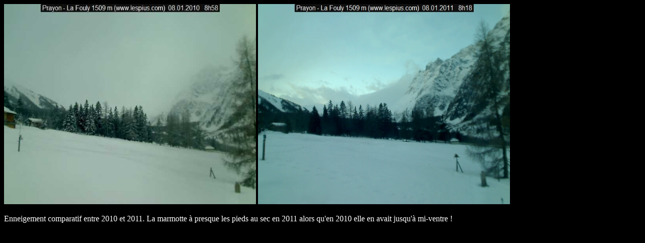

--- FILE ---
content_type: text/html
request_url: http://lespius.com/StationMeteo/pages/comparaison08-01-10-11.htm
body_size: 949
content:
<!DOCTYPE HTML PUBLIC "-//W3C//DTD HTML 4.01 Transitional//EN">
<html><!-- InstanceBegin template="/Templates/1page photo.dwt" codeOutsideHTMLIsLocked="false" -->
<head>
<!-- InstanceBeginEditable name="doctitle" -->
<title>Modele photo</title>
<!-- InstanceEndEditable -->
<meta http-equiv="Content-Type" content="text/html; charset=iso-8859-1">
<!-- InstanceBeginEditable name="head" -->
<!-- InstanceEndEditable -->
<link href="../../Templates.css" rel="stylesheet" type="text/css">
</head>

<body class=photos>
<!-- InstanceBeginEditable name="Corps" --> 
<div align="left">
  <p><img src="../images/webcam08-01-10.jpg" width="500" height="397"> <img src="../images/webcam08-01-11.jpg" width="500" height="397"></p>
  Enneigement comparatif entre 2010 et 2011. La marmotte &agrave; presque les pieds au sec en 2011 alors qu'en 2010 elle en avait jusqu'&agrave; mi-ventre ! </div>
<!-- InstanceEndEditable -->
</body>
<!-- InstanceEnd --></html>


--- FILE ---
content_type: text/css
request_url: http://lespius.com/Templates.css
body_size: 199
content:
.bordure 
{
border: 1px solid #FFFFFF;
}
body.photos
{background-color:black;
color:#FFFFFF;
text-align:center;
}
a.photos
{
color:#FFFFCC;

}
a:link
{
color:#FFFFCC;
}
a:visited
{
color: #FFFFFF; 
}